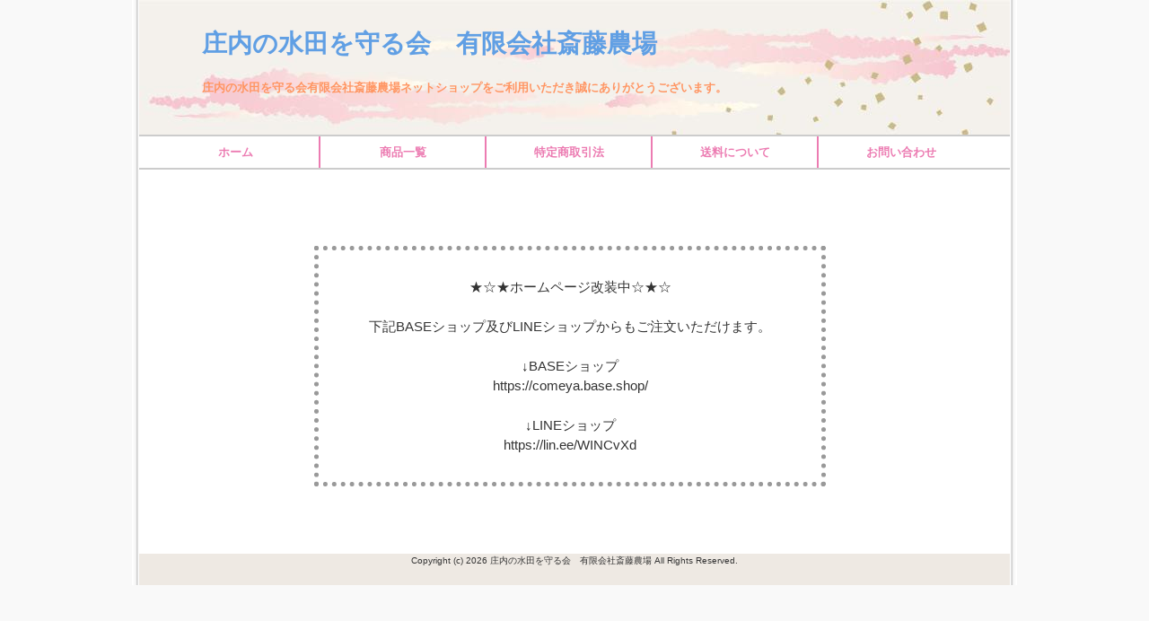

--- FILE ---
content_type: text/html; charset=UTF-8
request_url: http://www.comeya.net/p/item-list/list/cate_id/2/disptype/2/p0s0.html
body_size: 1090
content:
<!DOCTYPE html PUBLIC "-//W3C//DTD XHTML 1.0 Transitional//EN" "http://www.w3.org/TR/xhtml1/DTD/xhtml1-transitional.dtd">
<html>
<head>
<meta http-equiv="Content-Type" content="text/html; charset=utf-8" />
<title>つや姫 ＜ 庄内の水田を守る会　有限会社斎藤農場</title>
<meta name="keywords" content="つや姫" />
<meta name="description" content="つや姫" />

<link rel="stylesheet" type="text/css" href="/p/style/css/style.css" media="all"  />

<script type="text/javascript" src="https://static.ec-sites.net/js/hands_lib.js"></script>

</head>
<body>
<div class="wrapper">
<div id="header">
  <div id="mainlogo">
  <h2><a href="/">庄内の水田を守る会　有限会社斎藤農場</a></h2><p class="tagline"><strong>庄内の水田を守る会有限会社斎藤農場ネットショップをご利用いただき誠にありがとうございます。</strong></p>
  </div>
</div>
<div id="nav">
  			<ul class="nav-center">
									<li class="nav-first" style="width:185px;">
						
							<a href="/">
						
			ホーム</a></li>
									<li style="width:185px;">
						
							<a href="/p/item-list/list/">
						
			商品一覧</a></li>
									<li style="width:185px;">
						
							<a href="/p/notice/trans/">
						
			特定商取引法</a></li>
									<li style="width:185px;">
						
							<a href="/p/notice/ship/">
						
			送料について</a></li>
									<li class="nav-last" style="width:185px;">
						
							<a href="https://cart.ec-sites.jp/cart_step2/shop-inquery/top/shid/3492/" target="_blank">
						
			お問い合わせ</a></li>
			</ul>

</div>
<div id="content">

<div id="leftclm">
  <div id="maincontent">
  <p class="shop_close">★☆★ホームページ改装中☆★☆<br />
<br />
下記BASEショップ及びLINEショップからもご注文いただけます。<br />
<br />
↓BASEショップ<br />
https://comeya.base.shop/<br />
<br />
↓LINEショップ<br />
https://lin.ee/WINCvXd<br />
</p>
  </div>


  <div id="menu01">
  
  </div>

</div>

  <div id="menu02">
  
  </div>

</div>
<div id="footer">
<p class="copyright">Copyright (c) 2026 庄内の水田を守る会　有限会社斎藤農場 All Rights Reserved. </p>
</div>

</div>


<script charset="utf-8" src="https://js2.ec-sites.jp/estag.js?sid=3492"></script>
</body>
</html>

--- FILE ---
content_type: text/css;charset=UTF-8
request_url: http://www.comeya.net/p/style/css/style.css
body_size: 6144
content:
@charset "UTF-8";
/* 更新：2012/01/19 */

/* ------------------------------- */
/* --------- リセット共通 -------- */
/* ------------------------------- */

/* --------- RESET STYLE --------- */
html {
    overflow-y: scroll;
}
body,div,dl,dt,dd,ul,ol,li,h1,h2,h3,h4,h5,h6,pre,form,fieldset,input,
textarea,p,blockquote {
	margin: 0;
	padding: 0;
}
* html div,dl,dt,dd,ul,ol,li,h1,h2,h3,h4,h5,h6,pre,form,fieldset,input,
textarea,p,blockquote {
    margin: 0;
    padding: 0;
    text-align: left;
}

object,
embed {
    vertical-align: top;
}

h1,h2,h3,h4,h5,h6 {
    font-size: 100%;
}
img,abbr,acronym,fieldset {
    border: 0;
}
li {
    list-style-type: none;
}

/* CLEARFIX ---------  */
#header:after,
#nav:after,
#content:after,
#footer:after {
    visibility: hidden;
    display: block;
    font-size: 0;
    content: " ";
    clear: both;
    height: 0;
    }
* html #header,
* html #nav,
* html #content,
* html #footer {/* for IE6 */
    zoom: 1;
} 
*:first-child+html #header,
*:first-child+html #nav,
*:first-child+html #content,
*:first-child+html #footer {/* for IE7 */
    zoom: 1;
} 

.clear {
 clear: both;
}

/* --------- DEFAULT STYLE ---------  */

body {
    background: #FFF;
    color: #333;
    font-size: small;
    font-family: "メイリオ","Meiryo",verdana,"ヒラギノ角ゴ Pro W3","Hiragino Kaku Gothic Pro",Osaka,"ＭＳ Ｐゴシック","MS PGothic",Sans-Serif;
    line-height: 1.5;
}
* html body {    /* for IF6 */
    font-family: "ＭＳ Ｐゴシック","MS PGothic",Sans-Serif;
}

/* -- 開店休止コメント -- */
.shop_close {
	width:500px;
	text-align:center;
	margin:70px auto;
	padding:30px;
	border:5px dotted #999;
	font-size:113%;
}

/* ------------------------------- */
/* --------- カラム設定 ---------- */
/* ------------------------------- */

/* ----------- structure ---------- */
/* WRAPPER */
.wrapper {
   width: 970px;
   margin-right: auto;
   margin-left: auto;
   word-wrap: break-word;
   word-break: break-all;
}

/* BLOCKS */

#content #leftclm {
    float: left;
    width: 780px;
    display: inline;
}

#content #maincontent {
    width: 780px;
    float: right;
}
#content #leftclm #maincontent {
    width: 590px;
    float: right;
    display: inline;
}

#content #wideclm #maincontent {
	width: 780px;
	float: left;
}


#content #menu01 {
    float: left;
    width: 180px;
    display: inline;
}
#content #menu02 {
    float: right;
    width: 180px;
    display: inline;
}#header {
    background-color: #FFF;
    /* 背景色 */
    color: #fff;
    background-image: url(http://imagelib.ec-sites.net/dimg/210/def.jpg);
    /* 背景画像(jpeg,jpg,gif等) */
    background-repeat: repeat-x;
    height: 150px;
    /* ヘッダサイズ */
    }
.wrapper #header #mainlogo {
    position: relative;
    width: 970px
    }
.wrapper #header #mainlogo h1, .wrapper #header #mainlogo h2 {
    margin: 0;
    padding: 0;
    font-size: 28px;
    position: absolute;
    top: 28px;
    /* メインロゴのY軸位置 */
    left: 70px;
    /* メインロゴのX軸位置 */
    }
.wrapper #header #mainlogo h1, .wrapper #header #mainlogo h2, .wrapper #header #mainlogo h1 a, .wrapper #header #mainlogo h2 a {
    /* メインロゴの文字スタイル */
    color: #609FE4;
    text-decoration: none
    }
#header #mainlogo .tagline {
    /* ショップ説明文の文字スタイル */
    font-size: px;
    color: #FF9562;
    position: absolute;
    top: 88px;
    /* ショップ説明文のY軸位置 */
    left: 70px;
    /* ショップ説明文のX軸位置 */
    }.side_free .tencho_box{
 width:160px;
 margin:10px;
}

.side_free .tencho_box span {
 font-weight:bold;
}

.side_free .tencho_box p.tencho_pict {
 padding-left:0px;
 text-align:center;
}
.side_free .ssl_box {
    text-align:center;
    margin-top:10px;
}.side_newitem div {
 width:140px;
 padding:10px;
 border:1px solid #e3e3e3;
 margin:10px auto;
 background: #f3f3f3;
 text-align:center;
}

.side_newitem div p.new_itempict {
 height: 140px;
 text-align: center;
 background: #fff;
 padding-top: 10px;
 overflow:hidden;
}

.side_newitem div span {
 color: #f00;
}/* ------------------------------- */
/* ----- 商品一覧(パターン１) ---- */
/* ------------------------------- */

.thumbnail div.shouhin_block{
	overflow:hidden;
	float:left;
	width:750px;
	margin: 10px 0;
	padding:5px 0;
	border-bottom:1px solid #999;
	line-height:1.2;
}

*html .thumbnail div.shouhin_block{
	margin:5px 0 0 5px;
}

.thumbnail div.shouhin_block p.shouhin_pict{
	float: left;
	width: 132px;
	margin:2px 5px 0 0;
	text-align: center;
}

*html .thumbnail div.shouhin_block p.shouhin_pict{
	margin:1px 2px 0 0;
}

.thumbnail div.shouhin_block p.shouhin_pict a img{
	padding:3px;
	border:1px solid #ccc;
}

.thumbnail div.shouhin_block div{
	float: right;
	width:612px;
	overflow: hidden;
}

.thumbnail div.shouhin_block .itemicons{
	border-bottom:1px solid #999;
}

.thumbnail div.shouhin_block .itemicons img{
	margin:0 1px 3px;
}

.thumbnail div.shouhin_block h3{
	padding:2px 0 0;
	font-weight: bold;
	line-height: 1.6;
	font-size:16px;
	color: #444;
}

.thumbnail .shouhin_block ul.shipfee li{
	float:left;
	display:inline-block;
	margin:5px;
	padding:3px 6px;
	border:1px solid #ccc;
}

.thumbnail .shouhin_block dl{
	clear:both;
	margin-bottom:6px;
}

.thumbnail .shouhin_block dl dt{
	float:left;
}

.thumbnail .shouhin_block dl dd{
}

.thumbnail .shouhin_block p.itemquickinstruction{
	margin:0;
	padding:5px 0;
}

.thumbnail .shouhin_block p.itemprice{
	margin:0 0 12px 0;
	padding-top:5px;
	border-top:1px dotted #999;
}

.thumbnail .shouhin_block p.itemprice ins{
	vertical-align:bottom;
	font-weight:bold;
	color:#f00;
	font-size:inherit;
	text-decoration:none;
}

.thumbnail .shouhin_block p.itemprice ins .i_value span{
	font-size:16px;
}

.thumbnail .shouhin_block p.itemprice del{
	padding: 5px;
	vertical-align:bottom;
	color: #999;
	font-size: 85%;
}

.thumbnail .shouhin_block p.itemprice .itemmemberprice{
	vertical-align:bottom;
}

/* -- 3カラム時　有効 -- */

#leftclm .thumbnail div.shouhin_block{
	width:560px;
}

#leftclm .thumbnail div.shouhin_block div{
	width:422px;
}/* ------------------------------- */
/* ----- 写真一覧 (grid １) ------- */
/* ------------------------------- */
.thumbnail:after{
    visibility: hidden;
    display: block;
    font-size: 0;
    content: " ";
    clear: both;
    height: 0;
}

* html .thumbnail,
*:first-child+html .thumbnail{
    zoom:1;
}

.shouhin_col{
    width: 90%;
    float:left;
    overflow:hidden;
    display:inline;
    padding:10px 1.5% 15px;
    background-color: #FFFFFF;
    word-wrap:break-word;
    word-break: break-all;
}

.shouhin_pict{
    text-align:center;
    height:126px
    }
.shouhin_pict a img{
    padding:3px;
    border:1px solid #ccc;
}

.shouhin_col h3,
.shouhin_col p,
.shouhin_col ul,
.shouhin_col dl{
    margin:0 2px 5px;
    padding:0 4px;
}

.shouhin_col .itemicons{
    text-align:center;
    overflow:hidden;
}

.shouhin_col .itemicons img{
    margin:1px;
}

.shouhin_col h3{
    text-align:center;
    margin:0 2px;
    padding:1px 2px 0;
}

.shouhin_col p.itemquickinstruction{
 padding:5px 4px;
}

.shouhin_col p.itemprice{
    text-align:center;
    padding:1px 0px;

}

.shouhin_col span.itemmemberprice{
    display:block;
    clear:both;
    vertical-align:bottom;
}

.shouhin_col ul.shipfee li{
    float:left;
    display:inline-block;
    margin:1px 2px;
    padding:2px 2px;
    border:1px solid #ccc;    
    background-color: #f2f2f2;
}

* html .shouhin_col ul.shipfee li,
*:first-child+html .shouhin_col ul.shipfee li{
    display:block;
    clear:both;
    float:none;
}

.shouhin_col dl{
    clear:both;
    margin-bottom:6px;
}
.shouhin_col dl dt{
    float:left;
}

.shouhin_col p.itemprice{
    margin:0 0 1px 0;
}

.shouhin_col p.itemprice ins{
    display:block;
    vertical-align:bottom;
    font-weight:bold;
    color:#f00;
    font-size:inherit;
    text-decoration:none;
}

.shouhin_col p.itemprice ins .i_value span{
    font-size:16px;
}

.shouhin_col p.itemprice del{
    display:inline-block;
    padding: 1px;
    vertical-align:bottom;
    color: #999;
    font-size: 85%;
}
/* ------------------------------- */
/* -------- 商品詳細１ ----------- */
/* ------------------------------- */

#shouhin_overview p.itemicons img {
	margin:1px;
}

#shouhin_overview #pictures{
	margin: 10px;
}

#shouhin_overview #pictures #main_pict{
	text-align: center;
	border:1px solid #ccc;
}

#shouhin_overview #pictures #sub_pict ul li{
	float:left;
	margin:10px 0 20px 9px;
	border: 1px solid #ccc;
}

#shouhin_panel{
	clear: left;
	margin: 20px 10px 0 20px;
}

*html #shouhin_overview #shouhin_panel{
	margin:0 5px 0 0;
}

#shouhin_overview #shouhin_panel .item_cartblock{
	line-height:1.2;
}

#shouhin_overview #shouhin_panel .item_cartblock ul.shipfee li{
	float:left;
	display:inline-block;
	margin:5px;
	padding:3px 6px;
	border:1px solid #ccc;
}

#shouhin_overview #shouhin_panel .item_cartblock dl{
	clear:both;
	margin-bottom:6px;
	padding:0 10px;
}

#shouhin_overview #shouhin_panel .item_cartblock dl dt{
	float:left;
}

#shouhin_overview #shouhin_panel .item_cartblock dl dd{
}

#shouhin_overview #shouhin_panel .item_cartblock p.itemname{
	padding:5px 10px 0;
	border-top: 4px solid #000;
	font-size:16px;
	font-weight:bold;
}

#shouhin_overview #shouhin_panel .item_cartblock p.itemquickinstruction{
	margin:5px 0 12px;
	padding:0 10px 5px;
	border-bottom:1px solid #000;
}

#shouhin_overview #shouhin_panel .item_cartblock p.itemprice{
	margin:0 0 12px 0;
	padding:0 10px;
}

#shouhin_overview #shouhin_panel .item_cartblock p.itemprice ins{
	vertical-align:bottom;
	font-weight:bold;
	color:#f00;
	font-size:inherit;
	text-decoration:none;
	display:block;
}

#shouhin_overview #shouhin_panel .item_cartblock p.itemprice ins .i_value span{
	font-size:28px;
}
#shouhin_overview #shouhin_panel .item_cartblock p.itemprice ins .i_value span a {
	font-size:15px;
}

#shouhin_overview #shouhin_panel .item_cartblock p.itemprice del{
	padding: 5px;
	vertical-align:bottom;
	color: #999;
	font-size: 85%;
	display:block;
}

#shouhin_overview #shouhin_panel .item_cartblock p.itemprice .itemmemberprice{
	vertical-align:bottom;
	display:block;
}

#shouhin_overview #shouhin_panel .item_cartblock #sharesns{
	margin:5px 10px;
}

#shouhin_overview #shouhin_panel .item_cartblock #sharesns li{
	display:inline-block;
	float:left;
	margin-right:8px;
}

#shouhin_overview #shouhin_panel .item_cartblock #inquirybtn{
	clear:both;
	padding:0 10px;
}

#shouhin_overview #shouhin_panel .item_cartblock #inquirybtn input{
	text-align:center;
}

#shouhin_overview #shouhin_panel #links{
	margin:10px 0 0;
	padding:0 10px;
}

#shouhin_overview #shouhin_panel p.digest{
	padding: 5px;
	font-size: 95%;
}

#shouhin_overview #shouhin_panel #orderform{
	margin: 10px 0;
	padding:5px;
	border: 1px solid #DCDAD2;
}

#orderform form{
	padding: 30px 40px;
	background: #F5EEDD;
}

#shouhin_overview #shouhin_panel #orderform dl{
	width:600px;
	clear:left;
	display: block;
	margin-bottom: 10px;
}

#shouhin_overview #shouhin_panel #orderform dt{
	float: left;
	margin: 0 10px 10px 0;
	width: 280px;
	text-align:right;
}

#shouhin_overview #shouhin_panel #orderform select,
#shouhin_overview #shouhin_panel #orderform textarea{
	width: 300px;
}

#shouhin_overview #shouhin_panel #orderform dl.orderbutton{
	width:400px;
	margin:0 110px 0;
}

#shouhin_overview #shouhin_panel #orderform dl.orderbutton dt{
	line-height:35px;
	width:40px;
}

#shouhin_overview #shouhin_panel #orderform .orderbutton input[type=text]{
	width:30px;
}

#shouhin_overview #shouhin_panel #orderform .orderbutton select{
	min-width:30px;
	max-width:50px;
}

*html #shouhin_overview #shouhin_panel #orderform .orderbutton select,
*html #shouhin_overview #shouhin_panel #orderform .orderbutton input{
	width:150px;
}

#orderform form input[type=submit]{
	width: 260px;
	margin:0 0 0 220px;
	padding:5px 0;
	background: #633;
	border-color: #000;
	text-align:center;
	font-size: 105%;
	color: #fff;
}

#orderform .orderbutton input[type=submit]{
	margin:0 0 0 10px;
}
#leftclm #shouhin_overview #shouhin_panel #orderform dl{
	width:440px;
}

#leftclm #shouhin_overview #shouhin_panel #orderform dt{
	margin: 0 10px 10px 0;
	width: 200px;
	text-align:right;
}

#leftclm #shouhin_overview #shouhin_panel #orderform select,
#leftclm #shouhin_overview #shouhin_panel #orderform textarea{
	width:220px;
}

#leftclm #shouhin_overview #shouhin_panel #orderform dl.orderbutton{
	width:300px;
	margin:30px 60px 0;
}

#leftclm #shouhin_overview #shouhin_panel #orderform .orderbutton dt{
	width:30px;
}

#leftclm #shouhin_overview #shouhin_panel #orderform .orderbutton select{
	min-width:30px;
	max-width:50px;
}

#leftclm #shouhin_overview #shouhin_panel #orderform .orderbutton input[type=text]{
	min-width:30px;
	max-width:40px;
}

*html #leftclm #shouhin_overview #shouhin_panel #orderform .orderbutton select,
*html #leftclm #shouhin_overview #shouhin_panel #orderform .orderbutton input{
	width:90px;
}

#leftclm #orderform input[type=submit]{
	width:170px;
}

.itemfreehtml,
.itemfreehtml2{
	clear:both;
	overflow:hidden;
	margin:16px 10px;
	word-wrap:break-word;
	word-break: break-all;
}


**********************************************************
**********************************************************
デザインCSSへ

/*関連商品情報*/
.h3_r_shouhin {
 margin: 20px 5px 0 0;
 padding: 8px 5px 4px 10px;
 background: url(http://sv07.jp/ishikawa/cms/img/r_shouhin_h3.png) left top repeat-x;
 color: #666;
}
*html .h3_r_shouhin{
	margin:10px 1px 0 0;
	padding:8px 10px 3px 5px;
}
.r_shouhin_block {
 float: left;
 width: 590px
 margin-left: 5px;
}
.r_shouhin_list div {
 float: left;
 width: 110px;
 margin: 15px;
 overflow: hidden;
}
*html .r_shouhin_list div {
 margin: 10px;
}
.r_shouhin_list div ins {
 display: block;
 padding: 0 5px;
 color: #ff0000;
}

.h3_r_cat {
 clear: both;
 margin: 20px 5px 0 0;
 padding: 8px 5px 4px 10px;
 background: url(http://sv07.jp/ishikawa/cms/img/h3.png) left top repeat-x;
 color: #444;
}
*html .h3_r_cat{
	margin:10px 1px 0 0;
	padding:8px 10px 3px 5px;
}
ul.r_cat {
 float: left;
 width: 100%;

}

ul.r_cat li {
 float: left;
 margin: 5px 5px 3px 5px;
 padding: 10px 20px 10px 17px;
 background: url(http://sv07.jp/ishikawa/cms/img/mark_cat.gif) left center no-repeat;
 border: 1px solid #F5EEDD;
}.main_newitem div {
 width:140px;
 padding:10px;
 border:1px solid #e3e3e3;
 margin:10px auto;
 background: #f3f3f3;
 text-align:center;
}

.main_newitem div p.new_itempict {
 height: 140px;
 text-align: center;
 background: #fff;
 padding-top: 10px;
 overflow:hidden;
}

.main_newitem div span {
 color: #f00;
}

.main_newitem div {
 float:left;
 width:140px;
 margin-left:20px;
 padding:10px;
 overflow:hidden;
 display:inline;
}
.side_newitem div {
 width:140px;
 padding:10px;
 border:1px solid #e3e3e3;
 margin:10px auto;
 background: #f3f3f3;
 text-align:center;
}

.side_newitem div p.new_itempict {
 height: 140px;
 text-align: center;
 background: #fff;
 padding-top: 10px;
 overflow:hidden;
}

.side_newitem div span {
 color: #f00;
}/* ------- template 100110 ------ */
/* 2011/07/12　*/

body {
background-color: #f9f9f9;
}
.wrapper {
 background: url(http://imagelib.ec-sites.net/theme/100110/common_bg.png) repeat-y center top;
 padding: 0 8px;
}
* html body{
	text-align:center;
}

#maincontent{
	padding:5px;
}

#content #maincontent,
#content #menu01,
#content #menu02 {
	padding-top: 15px;
}

#content {
	position: relative;
	background-color: #fff;
}

/* LINK STYLE --------- */

a:link {}
a:visited {}
a:hover {text-decoration: none;}
a:active {}


/* ----------- navi -------------- */

#nav {
	border-top: 2px #ccc solid;
	border-bottom: 2px #ccc solid;
}

#nav ul {
	padding-left: 15px;
	padding-right: 15px;
}
#nav ul li {
	float: left;
}

#nav ul li a {
	display: block;
	color:#ec7cb2;
	font-weight: bold;
	padding: 8px 15px 8px 15px;
	text-align:center;
	text-decoration: none;
	border-left: 2px solid #ec7cb2;
	background-color:#fff;
}
#nav ul.nav-center .nav-first a {
	border-left: 0px;
}
#nav ul li a:link,
#nav ul li a:active,
#nav ul li a:visited {
 color: #ec7cb2;
}
div.wrapper #nav ul li a:hover {
 color:#FF1493;
 text-decoration:underline;
}
#nav ul.nav-center {
	padding-left: 15px;
	padding-right: 15px;
	background-color:#fff;
}

#nav ul.nav-center li a {
 padding: 8px 0 8px 0;
 text-align:center;
	display: block;
	color:#ec7cb2;
	font-weight: bold;
	text-align:center;
	text-decoration: none;
	border-left: 2px solid #ec7cb2;
	background-color:#fff;
}

/* ------------------------------- */
/* --------- ブロック共通 -------- */
/* ------------------------------- */

.mainbox {
	clear:both;
	overflow:hidden;
	margin: 0px 0px 10px 20px;
}

.sidebox{
	clear:both;
	overflow:hidden;
	width: 180px;
	margin: 0px 0px 20px 0px;
}

.mainbox h1 {
	margin:12px 0 6px;
	padding: 3px;
	border-left: 4px solid #ec7cb2;
	font-weight: bold;
	font-size: 120%;
	color: #666;
}

.main_link h4,
.main_free h4,
.main_newitem h4 {
 padding-top: 10px;
 padding-left: 10px;
 padding-bottom: 10px;
 background:url(http://imagelib.ec-sites.net/theme/100110/freebox-main-h.png) left center repeat-x;
 overflow:hidden;
}
div.side_itembox h4,
div.side_search h4,
div.side_free h4,
div.side_newitem h4 {
 padding: 8px 0 8px 30px;
 background: url(http://imagelib.ec-sites.net/theme/100110/new_item.gif) no-repeat center top;
 color: #666;
}

.main_itembox h4 {
 width:auto;
 padding:5px 10px;
 border: 1px solid #ccc;
 background:#f7f7f7;
 margin-bottom:5px;
}

.footer_itembox h4 {
 width:auto;
 padding:5px 10px;
 border: 1px solid #ccc;
 background:#f7f7f7;
 margin-bottom:5px;
}

/* ------------------------------- */
/* -------- ブロック個別設定 ----- */
/* ------------------------------- */

/* 検索フォーム */

.search_form_box{
	padding:10px;
}

.sf_keyword_box input{
	width:100px;
	margin:0px 5px 3px 0px;
	float:left;
}

.sf_button_box input{
	margin-bottom:3px;
	padding:0px 4px 0px 4px;
	float:left;
}

.sf_price_box {
	margin-top:2px;
}

.sf_price_box p {
	clear:both;
}

.sf_price_box input{
	width:45px;
	margin-right:2px;
}

/* リンク集*/
.side_genre h4,
.side_link h4 {
 padding-top: 10px;
 padding-left: 15px;
 font-weight: bold;
 color:#666;
}
.side_genre,
.side_link {
 background: url(http://imagelib.ec-sites.net/theme/100110/sidecol.png) no-repeat left top;
}
.side_genre ul,
.main_link ul,
.side_link ul {
	padding-bottom:10px;
	border-bottom: 1px solid #ccc;
}
.side_genre ul li,
.main_link ul li,
.side_link ul li {
	font-size: 90%;
	list-style: none;
	border-bottom-width: 1px;
	border-bottom-style: dotted;
	border-bottom-color: #666;
	padding-top: 10px;
	padding-left: 15px;
	padding-bottom: 10px;
	background: url(http://imagelib.ec-sites.net/theme/100110/marker.png) no-repeat left center;
	margin-left: 5px;
}


/* 自由設定項目　*/

.main_freebox,
.side_freebox {
 padding: 3px 5px;
}


/* その他　*/



/* ------------------------------- */
/* ---------- 関連商品他 --------- */
/* ------------------------------- */

.main_cate_r h4,
.main_cate_o h4 {
 padding: 8px 5px 4px 10px;
 background: url(http://imagelib.ec-sites.net/theme/100110/r_cat.png) left center repeat-x;
 color: #444;
}

.main_kanren h3 {
 padding: 8px 5px 4px 10px;
 background: url(http://imagelib.ec-sites.net/theme/100110/r_shouhin.png) left center repeat-x;
 color: #666;

}


.r_shouhin_list div {
 float: left;
 width: 110px;
 margin: 15px;
 overflow: hidden;
}

.r_shouhin_list div ins {
 display: block;
 padding: 0 5px;
 color: #ff0000;
}

ul.under-cat,
.main_cate_r ul,
.main_cate_o ul {
overflow:hidden;
}
ul.under-cat li,
.main_cate_r ul li,
.main_cate_o ul li {
 float: left;
}
ul.under-cat li a,
.main_cate_r ul li a,
.main_cate_o ul li a {
 display:block;
 margin: 5px 5px 3px 5px;
 padding: 10px 20px 10px 17px;
 background: #fff url(http://imagelib.ec-sites.net/theme/100110/mark_rd.gif) left center no-repeat;
 border: 1px solid #ec7cb2;
 white-space:nowrap;
}

.mainbox ul.under-cat {
 padding-bottom:10px;
 border-bottom: 1px solid #999;
 float:left;
 width:100%;
}

/* ------------------------------- */
/* --- 各種ページ（特商法etc） --- */
/* ------------------------------- */

/* -- 表用 -- */
.tablebox{
	width:90%;
	margin: 24px auto;
	background:#fff;
}
.tablebox th{
	width: 25%;
	padding: 6px 9px;
	border-bottom: 1px solid #CCC;
}
.tablebox td{
	overflow:hidden;
	width: 65%;
	padding: 6px 9px;
	border-bottom: 1px solid #CCC;
}


/* -- 汎用ページ -- */

.textbox{
	width:90%;
	margin: 24px auto;
	background:#fff;
}

.textbox td{
	overflow:hidden;
	width: 90%;
	padding: 6px 9px;
}


/* ------------------------------- */
/* ------------ パンくず --------- */
/* ------------------------------- */

.cat-path {

}
.cat-path li {
 display: inline;
 line-height: 110%;
 font-size: 85%;
}
.cat-path li a {
 padding:0 15px 0 0;
 background: url(http://imagelib.ec-sites.net/theme/100110/mark_01.gif) no-repeat right center;
}



/* ------------------------------- */
/* -------　ページめくり　 ------- */
/* ------------------------------- */

div.page_nav{
clear:both;
margin-top:5px;
padding:3px 6px;
background:#efefef;
zoom:1;
}
div.page_nav p{
float:right;
}
div.page_nav ul {
}
div.page_nav ul li {
display: inline;

}
div.item_sort{
clear:both;
padding-bottom:6px;
}

div.item_sort p {
 float: right;
}
div.item_sort p span{
 padding: 0 3px;
}

div.item_sort form {
}
div.page_nav a {
 padding: 0 3px;
}

/* ------------------------------- */
/* --　検索フォーム（検索結果用） -- */
/* ------------------------------- */

.search_form{
	margin-bottom:12px;
	padding:0 12px;
	text-align:center;
}

.search_form ul{
	display:inline-block;
	margin:0 auto;
}

.search_form form li{
	float:left;
}

.search_form .sf_keyword input{
	width:144px;
	margin-right:15px;
	padding:1px 3px;
	vertical-align:middle;
	ime-mode:active;
}
.search_form .sf_price input{
	width:44px;
	padding:1px 3px;
	text-align:right;
	vertical-align:middle;
	ime-mode:disabled;
}
.search_form .sf_button input{
	margin-top:-1px;
	margin-left:23px;
	padding:1px 3px;
	text-align:center;
}

/* ------------------------------- */
/* ------------ フッタ ---------- */
/* ------------------------------- */

#footer_navi {
	padding:42px 20px 10px 20px;
	background: #EEE9E3 none;
	font-size: 90%;
	text-align: center;
	color: #222;
}
#footer_navi a {
	color: #222;	
}

#footer p.copyright {
	padding:0px 20px 20px 20px;
	font-size: 80%;
	margin-bottom: 2px;
	text-align:center;
	background: #EEE9E3;
}

/* ------------------------------- */
/* ----　カテゴリーリスト　 ------ */
/* ------------------------------- */



/*左ナビゲーション部分*/
/*--------------カテゴリーリスト--------------*/
.categorylist h2 {
 padding:10px 0 8px 5px;
 border-top: 1px solid #999;
 border-right: 1px solid #999;
 border-left: 7px solid #ec7cb2;
 color: #666;
 text-align: center;
 font-weight: bold;
 font-size: 120%;
}

div.categorylist ul {
 border-bottom:solid 1px #999;
 zoom:1
}

div.categorylist ul li a {
 display: block;
 border-left:5px solid #ec7cb2;
 border-top:solid 1px #999;
 padding: 8px 0 8px 10px;
 zoom:1
}
div.categorylist ul ul {
border:none;
margin-bottom:0;

}

div.categorylist ul li ul li a {
 border:none;
 padding: 8px 0 8px 25px;
 background:url(http://imagelib.ec-sites.net/theme/100110/mark_rd.gif) no-repeat 10px center;
}

div.categorylist ul li ul li ul li a {
 border:none;
 padding: 8px 0 8px 35px;
 background:url(http://imagelib.ec-sites.net/theme/100110/icon.gif) no-repeat 20px center;
}

/*--------------カテゴリーリスト 画像有り用--------------*/


div.categorylist ul li a.img-padding {
 border-left:none;
 padding: 14px 0 14px 50px;
 background-image:none;
 margin: 0;
 position:relative;
 zoom:1
}
div.categorylist ul li ul li a.img-padding {
 border-left:none;
 padding: 14px 0 14px 58px;
 background-image:none;
 margin: 0;
}

div.categorylist ul li ul li ul li a.img-padding {
 border-left:none;
 padding: 14px 0 14px 66px;
 background-image:none;
 margin: 0;
}

.categorylist ul li a.img-padding div {
 width:40px;
 height:40px;
 overflow:hidden;
 position:absolute;
 top:2px;
 left:2px;
}

.categorylist ul li ul li a.img-padding div {
 width:40px;
 height:40px;
 overflow:hidden;
 position:absolute;
 top:2px;
 left:10px;
}

.categorylist ul li ul li ul li a.img-padding div {
 width:40px;
 height:40px;
 overflow:hidden;
 position:absolute;
 top:2px;
 left:18px;
}


.categorylist ul li a.img-padding div img{
	vertical-align:middle;
	position:absolute;
	top:0;
	left:0;
}

.categorylist ul li ul li a.img-padding img{
	vertical-align:middle;
	position:absolute;
	top:0;
	left:0;
}
.categorylist ul li ul li ul li a.img-padding img{
	vertical-align:middle;
	position:absolute;
	top:0;
	left:0;
}
div.cms-sp-review{margin:40px 0px 10px 20px;;border-top:solid 1px #ddd;}
div.e-rev-box1{margin:0;padding:0;border:0;text-align:left;clear:both;}
div.e-rev-box1 p,div.e-rev-box1 div{margin:0;padding:0;border:0;display:block;}
div.e-rev-box1 img,div.e-rev-box1 span{margin:0;padding:0;border:0;display:inline;}
div.e-rev-box1 p.rev-item-name{margin:30px 5px 7px;font-size:120%;font-weight:bold;color:#e47911;}
div.e-rev-box1 div.rev-star-score{width:49%; margin:0 0 0 5px; color:#888; font-size:85%; display: inline-block;}
div.e-rev-box1 div.rev-star-score span{margin:5px;font-size:135%;color:#ce9901;}
div.e-rev-box1 div.rev-write-button{width:47%;display:inline-block;margin:0;}
div.e-rev-box1 div.rev-write-button form{text-align:right;}
div.e-rev-box1 div.rev-write-button input{padding:3px;}
div.e-rev-article{padding-bottom:20px;margin:35px 5px 0;text-align:left;border-bottom:dashed 1px #d7d7d7;clear:both;}
div.e-rev-article p,div.e-rev-article div{margin:0;padding:0;border:0;display:block;}
div.e-rev-article img,div.e-rev-article span{margin:0;padding:0;border:0;display:inline;}
div.e-rev-article div.rev-art-box1{margin:10px 0;clear:both;}
  div.rev-art-box1 span.rev-itemname{font-weight: bold;color: #888;margin: 0 5px;display: inline-block;}
  div.rev-art-box1 span.rev-art-title{font-size:115%;font-weight:bold;}
  div.rev-art-box1 span.rev-art-date{margin-left:10px;font-size:85%;color:#888;display:inline-block;}
  div.rev-art-box1 span.reviewer-info{margin-left:5px;color:#888;}
  div.rev-art-box1 div.reviewer-free{display:inline-block;}
  div.rev-art-box1 div.reviewer-free span{line-height: 1.8em;margin:0 10px;font-size:90%;color:#888;display:inline-block;}
  div.rev-art-box1 p.itemreview-comment{margin-left:5px;line-height:1.7em;}
  div.rev-art-box1 p.itemreview-comment span{display:inline-block;}
div.e-rev-article div.rev-reply{margin:14px 0 0 0px;}
  div.rev-reply img.rep-img{margin:0 6px;padding:0;display:inline;}
  div.rev-reply div.rev-reply-title{margin-top:10px;font-weight:bold;display:inline;}
  div.rev-reply p.rev-reply-comment{margin:10px 5px 10px 30px;line-height:1.7em;}
div.e-rev-box2{margin:0;padding:25px 10px 35px;border:0;text-align:right;clear:both;}
/***************ショップレビュー　***************/
div.cms-shop-rev{margin-top:10px;}
/***************全商品レビュー　***************/
div.cms-all-rev{margin-top:10px;}
div.e-rev-box1 div.rev-star-score-all{margin:0 0 25px 6px;color:#888;font-size:85%;text-align:right;}
div.e-rev-box1 div.rev-star-score-all span{margin:5px;font-size:135%;color:#ce9901;}
div.e-rev-article div.rev-watch-link{margin:20px 10px 10px;}
/***************全商品レビュー　スマートフォン用　***************/
div.e-rev-article input.rev-watch-button{margin:10px 0px;padding:3px;}